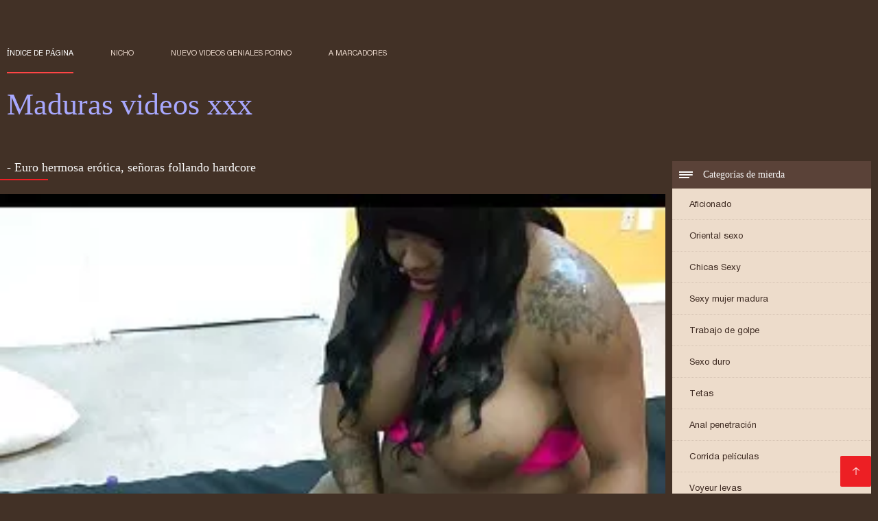

--- FILE ---
content_type: text/html; charset=UTF-8
request_url: https://madurasvideos.top/video/254/-euro-hermosa-er%C3%B3tica-se%C3%B1oras-follando-hardcore
body_size: 6908
content:
<!DOCTYPE html><html lang="es"><head><meta charset="utf-8">
<title>- Euro hermosa erótica, señoras follando hardcore</title><meta name="viewport" content="width=device-width, initial-scale=1.0">
<meta name="description" content="Excelente caliente porno  Mira videos porno - Euro beautiful erotica, hardcore en buena calidad, de la señoras follando categoría de sexo anal."><meta name="robots" content="index,follow" /><meta name="keywords" content="Videos porno hot porn movies películas para adultos " />
<link rel="apple-touch-icon" sizes="76x76" href="https://madurasvideos.top/files/apple-touch-icon.png">
<link rel="icon" type="image/png" sizes="32x32" href="https://madurasvideos.top/files/favicon-32x32.png">
<link rel="icon" type="image/png" sizes="16x16" href="https://madurasvideos.top/files/favicon-16x16.png">
<link rel="manifest" href="https://madurasvideos.top/files/manifest.json">
<link rel="mask-icon" href="https://madurasvideos.top/files/safari-pinned-tab.svg" color="#5bbad5">
<link rel="shortcut icon" href="https://madurasvideos.top/files/favicon.ico">
<meta name="theme-color" content="#423126">
<link href="https://madurasvideos.top/files/base.css?v=1.5" rel="stylesheet">
<link href="https://madurasvideos.top/files/color_scheme.css" rel="stylesheet">
<base target="_blank">
<link rel="canonical" href="https://madurasvideos.top/video/254/-euro-hermosa-erótica-señoras-follando-hardcore/"/>
<style>.about_site p, .about_site ol li, .about_site ul li, .title_item, .title_item a, .text_video p, .details, .video_digits span {font-size: 12px !important;} body {background: #423126;}
header div.head_topline {padding-top: 50px; height: 55px; border-bottom: 0;}
header div.logotype a strong {font-family: 'Verdana';}
footer, .about_site p, a {color: #FFFFFF;}
.content div.article ul li:hover div.item {background-color: #FFFFFF !important;}
.video_content { margin-bottom: 25px;}
</style></head>
<body>
<header class="page_header"><div class="head_topline"><nav>
<a href="https://madurasvideos.top/" class="select" target="_self">Índice de página </a>
<a href="https://madurasvideos.top/categoryall.html" target="_self">Nicho </a>
<a href="https://madurasvideos.top/newporno.html" target="_self">Nuevo Videos geniales porno </a>
<a href="https://madurasvideos.top/" target="_self">a marcadores </a></nav>
</div>
<div class="logotype"><a href="https://madurasvideos.top/" target="_self"><h1 class="bounceInDown">
<strong style="color: #A9A9FF;">Maduras videos xxx </strong></h1></a></div></header>
<main><div class="content"><aside class="category_holder"><div class="categories_list">
<div class="box_title" style="font-family: 'Verdana';"><i></i> Categorías de mierda </div><ul>
<li><a href="https://madurasvideos.top/category/amateur/" target="_self">Aficionado</a></li><li><a href="https://madurasvideos.top/category/asian/" target="_self">Oriental sexo</a></li><li><a href="https://madurasvideos.top/category/teens/" target="_self">Chicas Sexy</a></li><li><a href="https://madurasvideos.top/category/matures/" target="_self">Sexy mujer madura</a></li><li><a href="https://madurasvideos.top/category/blowjobs/" target="_self">Trabajo de golpe</a></li><li><a href="https://madurasvideos.top/category/hardcore/" target="_self">Sexo duro</a></li><li><a href="https://madurasvideos.top/category/big_boobs/" target="_self">Tetas</a></li><li><a href="https://madurasvideos.top/category/anal/" target="_self">Anal penetración</a></li><li><a href="https://madurasvideos.top/category/cumshots/" target="_self">Corrida películas</a></li><li><a href="https://madurasvideos.top/category/voyeur/" target="_self">Voyeur levas</a></li><li><a href="https://madurasvideos.top/category/grannies/" target="_self">Abuela</a></li><li><a href="https://madurasvideos.top/category/babes/" target="_self">Nena</a></li><li><a href="https://madurasvideos.top/category/public_nudity/" target="_self">Desnudo sexo público</a></li><li><a href="https://madurasvideos.top/category/bbw/" target="_self">Bbw maduro</a></li><li><a href="https://madurasvideos.top/category/lesbians/" target="_self">Lesbianas sexo</a></li><li><a href="https://madurasvideos.top/category/bdsm/" target="_self">Sm sexo</a></li><li><a href="https://madurasvideos.top/category/stockings/" target="_self">Porno medias</a></li><li><a href="https://madurasvideos.top/category/pornstars/" target="_self">Estrellas porno</a></li><li><a href="https://madurasvideos.top/category/vintage/" target="_self">Clásico sexo</a></li><li><a href="https://madurasvideos.top/category/big_cock/" target="_self">Gran polla</a></li><li><a href="https://madurasvideos.top/category/softcore/" target="_self">Erótica</a></li><li><a href="https://madurasvideos.top/category/latin/" target="_self">Latina</a></li><li><a href="https://madurasvideos.top/category/european/" target="_self">Euro sexo</a></li><li><a href="https://madurasvideos.top/category/shemales/" target="_self">Xxx travesti</a></li><li><a href="https://madurasvideos.top/category/outdoor/" target="_self">Desnudo caliente</a></li><li><a href="https://madurasvideos.top/category/orgy/" target="_self">Grupo orgía</a></li><li><a href="https://madurasvideos.top/category/bisexuals/" target="_self">Columpios en ambos sentidos</a></li><li><a href="https://madurasvideos.top/category/cartoons/" target="_self">Dibujo divertido</a></li><li><a href="https://madurasvideos.top/category/black/" target="_self">Negro milf pornografía</a></li>
</ul></div></aside><div class="article">
<h1 style="font-family: 'Verdana';">- Euro hermosa erótica, señoras follando hardcore</h1><style>.pornvideo22 video { width: 100%; height: 100%; background-color: #000; }</style><div class="pornvideo22">
<video preload="none" controls poster="https://madurasvideos.top/media/thumbs/4/v00254.webp?1612399412"><source src="https://vs7.videosrc.net/s/8/82/82bd3ad0e0c54a29076fac96f2613ba4.mp4?md5=5TdQJJZdXirVRbgxfiHvKQ&expires=1769450118" type='video/mp4'></video></div><div class="video_content">

 <div class="categories_this_video" style="font-family: 'Verdana';"><p>
 <a href="/category/shemales/">Xxx travesti</a> 
 <a href="/tag/18/">señoras follando</a> 
 </p></div><div class="text_video"><p style="font-family: 'Verdana';"> Mira videos porno - Euro beautiful erotica, hardcore en buena calidad, de la señoras follando categoría de sexo anal.
 </p></div></div><h2 style="font-family: 'Verdana';">Vídeos porno relacionados </h2><ul id="related">
<li><div class="item"><a href="https://madurasvideos.top/link.php" title="Oscuro cornudo video ..."><picture><time>02:47 min.</time><span class="liked"><i></i>44</span><img src="https://madurasvideos.top/media/thumbs/3/v04873.webp?1612229059" border="0" alt="Oscuro cornudo video ..." width="300" height="225"></picture><div class="title_item"><p style="color:#000000;"> Oscuro cornudo videos maduras italianas anal
</p></div></a></div></li><li><div class="item"><a href="/video/1111/skin-la-tetona-ebony-rachel-se-la-follan-en-videosdemadurasxxx-la-ducha-/" title="Skin - ¡La tetona eb ..."><picture><time>14:59 min.</time><span class="liked"><i></i>43</span><img src="https://madurasvideos.top/media/thumbs/1/v01111.webp?1609301491" border="0" alt="Skin - ¡La tetona eb ..." width="300" height="225"></picture><div class="title_item"><p style="color:#000000;"> Skin - ¡La tetona ebony Rachel se la follan en videosdemadurasxxx la ducha!
</p></div></a></div></li><li><div class="item"><a href="https://madurasvideos.top/link.php" title="Latina adolescente a ..."><picture><time>05:59 min.</time><span class="liked"><i></i>38</span><img src="https://madurasvideos.top/media/thumbs/1/v01791.webp?1609323367" border="0" alt="Latina adolescente a ..." width="300" height="225"></picture><div class="title_item"><p style="color:#000000;"> Latina adolescente anal gran culo montando consolador grueso en su dormitorio videos xxx veteranas
</p></div></a></div></li><li><div class="item"><a href="/video/4452/diario-secreto-de-la-secretaria-escena-3-maduras-espa%C3%B1olas-follando-ddf-productions/" title="Diario secreto de la ..."><picture><time>04:17 min.</time><span class="liked"><i></i>53</span><img src="https://madurasvideos.top/media/thumbs/2/v04452.webp?1609722650" border="0" alt="Diario secreto de la ..." width="300" height="225"></picture><div class="title_item"><p style="color:#000000;"> Diario secreto de la secretaria - Escena 3 - maduras españolas follando DDF Productions
</p></div></a></div></li><li><div class="item"><a href="/video/8493/dominante-ni%C3%B1a-viejo-orgias-con-viejas/" title="Dominante niña viejo ..."><picture><time>05:19 min.</time><span class="liked"><i></i>45</span><img src="https://madurasvideos.top/media/thumbs/3/v08493.webp?1611795609" border="0" alt="Dominante niña viejo ..." width="300" height="225"></picture><div class="title_item"><p style="color:#000000;"> Dominante niña viejo orgias con viejas
</p></div></a></div></li><li><div class="item"><a href="/video/3985/red-xxx-lesbianas-maduras-tetonas-en-l%C3%A1tex-madura-seduce-joven-se-follan-entre-ellas-con-juguetes/" title="RED-XXX - Lesbianas  ..."><picture><time>05:59 min.</time><span class="liked"><i></i>56</span><img src="https://madurasvideos.top/media/thumbs/5/v03985.webp?1608767496" border="0" alt="RED-XXX - Lesbianas  ..." width="300" height="225"></picture><div class="title_item"><p style="color:#000000;"> RED-XXX - Lesbianas maduras tetonas en látex madura seduce joven se follan entre ellas con juguetes
</p></div></a></div></li><li><div class="item"><a href="/video/4698/red-grandi-obsesi%C3%B3n-del-culo-con-lesvianas-viejas-la-polla-italiana/" title="Red Grandi. Obsesión ..."><picture><time>01:42 min.</time><span class="liked"><i></i>40</span><img src="https://madurasvideos.top/media/thumbs/8/v04698.webp?1608763966" border="0" alt="Red Grandi. Obsesión ..." width="300" height="225"></picture><div class="title_item"><p style="color:#000000;"> Red Grandi. Obsesión del culo con lesvianas viejas la polla italiana
</p></div></a></div></li><li><div class="item"><a href="https://madurasvideos.top/link.php" title="Bombeo de coño inter ..."><picture><time>01:06 min.</time><span class="liked"><i></i>76</span><img src="https://madurasvideos.top/media/thumbs/9/v08839.webp?1609325986" border="0" alt="Bombeo de coño inter ..." width="300" height="225"></picture><div class="title_item"><p style="color:#000000;"> Bombeo de coño interracial caliente con videos de viejas maduras Sara Jay y Alexis Golden!
</p></div></a></div></li><li><div class="item"><a href="https://madurasvideos.top/link.php" title="Shelby videos casero ..."><picture><time>04:21 min.</time><span class="liked"><i></i>50</span><img src="https://madurasvideos.top/media/thumbs/6/v03976.webp?1612659529" border="0" alt="Shelby videos casero ..." width="300" height="225"></picture><div class="title_item"><p style="color:#000000;"> Shelby videos caseros de maduras infieles Caldera Casero POV
</p></div></a></div></li><li><div class="item"><a href="https://madurasvideos.top/link.php" title="Polaca madres madura ..."><picture><time>00:48 min.</time><span class="liked"><i></i>70</span><img src="https://madurasvideos.top/media/thumbs/2/v06072.webp?1609046993" border="0" alt="Polaca madres madura ..." width="300" height="225"></picture><div class="title_item"><p style="color:#000000;"> Polaca madres maduras culonas masturbándose
</p></div></a></div></li><li><div class="item"><a href="https://madurasvideos.top/link.php" title="Chupando Pollas - Sh ..."><picture><time>00:36 min.</time><span class="liked"><i></i>41</span><img src="https://madurasvideos.top/media/thumbs/3/v01883.webp?1608929345" border="0" alt="Chupando Pollas - Sh ..." width="300" height="225"></picture><div class="title_item"><p style="color:#000000;"> Chupando Pollas - Show De viejas maduras calientes Mamadas Porno Rumano
</p></div></a></div></li><li><div class="item"><a href="https://madurasvideos.top/link.php" title="La sexy Kayla Jane D ..."><picture><time>05:01 min.</time><span class="liked"><i></i>52</span><img src="https://madurasvideos.top/media/thumbs/5/v06625.webp?1611275526" border="0" alt="La sexy Kayla Jane D ..." width="300" height="225"></picture><div class="title_item"><p style="color:#000000;"> La sexy Kayla Jane Danger prueba con tacones altos al aire libre muestra mucho tiempo xxx madurasx
</p></div></a></div></li><li><div class="item"><a href="/video/7084/shanda-fay-quiere-ser-azotada-ver-videos-xxx-maduras-y-se-hace-un-facial-/" title="Shanda Fay quiere se ..."><picture><time>02:05 min.</time><span class="liked"><i></i>48</span><img src="https://madurasvideos.top/media/thumbs/4/v07084.webp?1609412094" border="0" alt="Shanda Fay quiere se ..." width="300" height="225"></picture><div class="title_item"><p style="color:#000000;"> Shanda Fay quiere ser azotada ver videos xxx maduras y se hace un facial!
</p></div></a></div></li><li><div class="item"><a href="https://madurasvideos.top/link.php" title="¡Pongámonos travieso ..."><picture><time>05:00 min.</time><span class="liked"><i></i>45</span><img src="https://madurasvideos.top/media/thumbs/8/v00378.webp?1608942846" border="0" alt="¡Pongámonos travieso ..." width="300" height="225"></picture><div class="title_item"><p style="color:#000000;"> ¡Pongámonos traviesos! - Daniel maduras peludas españolas Diamond
</p></div></a></div></li><li><div class="item"><a href="/video/2013/giovanni-valente-videos-pirno-de-maduras-y-tati-vieira/" title="Giovanni valente vid ..."><picture><time>05:50 min.</time><span class="liked"><i></i>40</span><img src="https://madurasvideos.top/media/thumbs/3/v02013.webp?1609129718" border="0" alt="Giovanni valente vid ..." width="300" height="225"></picture><div class="title_item"><p style="color:#000000;"> Giovanni valente videos pirno de maduras y tati vieira
</p></div></a></div></li><li><div class="item"><a href="/video/7476/la-rubia-tetona-alanah-videos-pornos-gratis-con-maduras-rae-se-folla-a-una-bbc/" title="La rubia tetona Alan ..."><picture><time>05:08 min.</time><span class="liked"><i></i>41</span><img src="https://madurasvideos.top/media/thumbs/6/v07476.webp?1613348198" border="0" alt="La rubia tetona Alan ..." width="300" height="225"></picture><div class="title_item"><p style="color:#000000;"> La rubia tetona Alanah videos pornos gratis con maduras Rae se folla a una BBC
</p></div></a></div></li><li><div class="item"><a href="https://madurasvideos.top/link.php" title="MILF viejas culonas  ..."><picture><time>06:10 min.</time><span class="liked"><i></i>41</span><img src="https://madurasvideos.top/media/thumbs/7/v07687.webp?1609102817" border="0" alt="MILF viejas culonas  ..." width="300" height="225"></picture><div class="title_item"><p style="color:#000000;"> MILF viejas culonas y tetonas 6 Fake Soldier se usa como un juguete sexual
</p></div></a></div></li><li><div class="item"><a href="https://madurasvideos.top/link.php" title="Joder. Gran trasero  ..."><picture><time>04:28 min.</time><span class="liked"><i></i>38</span><img src="https://madurasvideos.top/media/thumbs/9/v07559.webp?1612398637" border="0" alt="Joder. Gran trasero  ..." width="300" height="225"></picture><div class="title_item"><p style="color:#000000;"> Joder. Gran trasero encontrado videos con maduras xxx en el portal 18.
</p></div></a></div></li><li><div class="item"><a href="/video/4183/tiffany-thompson-ba%C3%B1o-muy-xxx-lesbianas-viejas-sexy/" title="Tiffany thompson bañ ..."><picture><time>08:24 min.</time><span class="liked"><i></i>38</span><img src="https://madurasvideos.top/media/thumbs/3/v04183.webp?1612570694" border="0" alt="Tiffany thompson bañ ..." width="300" height="225"></picture><div class="title_item"><p style="color:#000000;"> Tiffany thompson baño muy xxx lesbianas viejas sexy
</p></div></a></div></li><li><div class="item"><a href="/video/4485/latina-hottie-mierda-se%C3%B1oras-mayores-xxx-juguetes-polla/" title="Latina hottie mierda ..."><picture><time>06:00 min.</time><span class="liked"><i></i>38</span><img src="https://madurasvideos.top/media/thumbs/5/v04485.webp?1612054657" border="0" alt="Latina hottie mierda ..." width="300" height="225"></picture><div class="title_item"><p style="color:#000000;"> Latina hottie mierda señoras mayores xxx juguetes polla
</p></div></a></div></li><li><div class="item"><a href="/video/9377/lechoso-mojado-tetas-empapado-videos-de-maduras-dormidas-y-follada/" title="Lechoso mojado tetas ..."><picture><time>02:33 min.</time><span class="liked"><i></i>64</span><img src="https://madurasvideos.top/media/thumbs/7/v09377.webp?1609894575" border="0" alt="Lechoso mojado tetas ..." width="300" height="225"></picture><div class="title_item"><p style="color:#000000;"> Lechoso mojado tetas empapado videos de maduras dormidas y follada
</p></div></a></div></li><li><div class="item"><a href="/video/9526/hermanastra-y-hermano-pillados-maduras-follando-con-jovencitos-por-pap%C3%A1/" title="Hermanastra y herman ..."><picture><time>05:10 min.</time><span class="liked"><i></i>61</span><img src="https://madurasvideos.top/media/thumbs/6/v09526.webp?1609810414" border="0" alt="Hermanastra y herman ..." width="300" height="225"></picture><div class="title_item"><p style="color:#000000;"> Hermanastra y hermano pillados maduras follando con jovencitos por papá
</p></div></a></div></li><li><div class="item"><a href="/video/426/no-es-necesario-elegir-masaje-l%C3%A9sbico-mujeres-de-50-a%C3%B1os-follando/" title="No es necesario eleg ..."><picture><time>11:28 min.</time><span class="liked"><i></i>58</span><img src="https://madurasvideos.top/media/thumbs/6/v00426.webp?1609430362" border="0" alt="No es necesario eleg ..." width="300" height="225"></picture><div class="title_item"><p style="color:#000000;"> No es necesario elegir masaje lésbico mujeres de 50 años follando
</p></div></a></div></li><li><div class="item"><a href="/video/5534/trio-red-tube-maduras-interracial/" title="Trio red tube madura ..."><picture><time>02:16 min.</time><span class="liked"><i></i>52</span><img src="https://madurasvideos.top/media/thumbs/4/v05534.webp?1611105916" border="0" alt="Trio red tube madura ..." width="300" height="225"></picture><div class="title_item"><p style="color:#000000;"> Trio red tube maduras interracial
</p></div></a></div></li><li><div class="item"><a href="/video/6360/tetona-henrietta-consolador-en-co%C3%B1o-maduras-delgadas-follando/" title="Tetona henrietta con ..."><picture><time>08:25 min.</time><span class="liked"><i></i>52</span><img src="https://madurasvideos.top/media/thumbs/0/v06360.webp?1610931601" border="0" alt="Tetona henrietta con ..." width="300" height="225"></picture><div class="title_item"><p style="color:#000000;"> Tetona henrietta consolador en COÑO maduras delgadas follando
</p></div></a></div></li><li><div class="item"><a href="/video/7356/grandes-triples-xxx-de-mayores/" title="Grandes triples xxx  ..."><picture><time>07:55 min.</time><span class="liked"><i></i>52</span><img src="https://madurasvideos.top/media/thumbs/6/v07356.webp?1611537821" border="0" alt="Grandes triples xxx  ..." width="300" height="225"></picture><div class="title_item"><p style="color:#000000;"> Grandes triples xxx de mayores
</p></div></a></div></li><li><div class="item"><a href="/video/8227/india-chica-follada-por-videos-x-gratis-maduras-su-novio/" title="India chica follada  ..."><picture><time>07:00 min.</time><span class="liked"><i></i>52</span><img src="https://madurasvideos.top/media/thumbs/7/v08227.webp?1613352353" border="0" alt="India chica follada  ..." width="300" height="225"></picture><div class="title_item"><p style="color:#000000;"> India chica follada por videos x gratis maduras su novio
</p></div></a></div></li><li><div class="item"><a href="/video/8851/arte-er%C3%B3tico-sensible-al-gordas-viejas-follando-hambre/" title="Arte erótico sensibl ..."><picture><time>07:22 min.</time><span class="liked"><i></i>49</span><img src="https://madurasvideos.top/media/thumbs/1/v08851.webp?1609247705" border="0" alt="Arte erótico sensibl ..." width="300" height="225"></picture><div class="title_item"><p style="color:#000000;"> Arte erótico sensible al gordas viejas follando hambre
</p></div></a></div></li>
 </ul></div></div></main> 
<p></p>
 <a href="#" id="totop" target="_self" title="Maduras videos xxx"></a><footer><div>
 <a href="https://madurasvideos.top/" class="logotype_footer"><strong>Maduras videos xxx </strong></a><p>
 <p><a href="/tag/23/">brazzers maduras</a>,  <a href="/tag/30/">cojiendo señoras</a>,  <a href="/tag/81/">gordas maduras follando</a>,  <a href="/tag/21/">madre tetona</a>,  <a href="/tag/48/">madres culonas xxx</a>,  <a href="/tag/57/">madres españolas follando</a>,  <a href="/tag/26/">maduras anales</a>,  <a href="/tag/90/">maduras brazzers</a>,  <a href="/tag/54/">maduras buenorras</a>,  <a href="/tag/25/">maduras caseros</a>,  <a href="/tag/52/">maduras con jovencitos xxx</a>,  <a href="/tag/9/">maduras españolas follando</a>,  <a href="/tag/24/">maduras españolas videos</a>,  <a href="/tag/35/">maduras folladoras</a>,  <a href="/tag/66/">maduras follando con jovencitos</a>,  <a href="/tag/38/">maduras interracial</a>,  <a href="/tag/92/">maduras mexicana</a>,  <a href="/tag/88/">maduras mexicanas videos</a>,  <a href="/tag/91/">maduras mexicanas xvideos</a>,  <a href="/tag/39/">maduras peludas follando</a>,  <a href="/tag/61/">maduras pirno</a>,  <a href="/tag/100/">maduras pono</a>,  <a href="/tag/72/">maduras pormo</a>,  <a href="/tag/14/">maduras pornos</a>,  <a href="/tag/83/">maduras pprno</a>,  <a href="/tag/69/">maduras videos pornos</a>,  <a href="/tag/31/">maduras viejas</a>,  <a href="/tag/53/">maduras xxx videos</a>,  <a href="/tag/17/">maduras xxxx</a>,  <a href="/tag/47/">maduras xxz</a>,  <a href="/tag/0/">madurasx</a>,  <a href="/tag/8/">madurasxx</a>,  <a href="/tag/28/">maduritas desnudas</a>,  <a href="/tag/60/">maduritas gratis</a>,  <a href="/tag/58/">mayores xxx</a>,  <a href="/tag/44/">mujeres mayores follando</a>,  <a href="/tag/79/">peliculas de maduras</a>,  <a href="/tag/51/">peliculas xxx maduras</a>,  <a href="/tag/46/">pono maduras</a>,  <a href="/tag/40/">pormo maduras</a>,  <a href="/tag/70/">pornodemaduras</a>,  <a href="/tag/41/">pornoxxxmaduras</a>,  <a href="/tag/71/">pprno maduras</a>,  <a href="/tag/37/">redtube maduras</a>,  <a href="/tag/32/">señora cojiendo</a>,  <a href="/tag/10/">señoras cojiendo</a>,  <a href="/tag/18/">señoras follando</a>,  <a href="/tag/56/">señoras mexicanas xxx</a>,  <a href="/tag/97/">trios de maduras</a>,  <a href="/tag/77/">ver videos pornos de maduras</a>,  </p>
 <p> © Autor </p>
<p align="center">Mejor sitio web gratis en línea Maduras videos xxx </p>
<a href="https://videosmamas.top/">XXX mamas</a>,  <a href="https://cojiendo.top/">Cojiendo señoras</a>,  <a href="https://xxxsenoras.com/">XXX señoras</a>,  <a href="https://es.videopornoconvecchie.com/">Videos xxx argentina</a>,  <a href="https://es.pornovideoukr.com/">Peliculas online xxx</a>,  <a href="http://colombianasculonas.com/">Colombianas culonas</a>,  <a href="https://videosamateurcasero.com/">Videos amateur casero</a>,  <a href="https://es.filmxfrancais.com/">Porno romantico</a>,  <a href="https://maduras.monster/">Maduras calientes</a>,  <a href="https://desnudas.top/">Videos de mujeres desnudas</a>,  <a href="https://es.gurdivu.com/">Videos porno sub español</a>,  <a href="https://es.chinese-angels.com/">Videos xxx gratis en español</a>,  <a href="https://es.madurases.com/">Videos xxx gratis español</a>,  <a href="https://es.bezkoshtovne.com/">Gorditas xxx videos</a>,  <a href="https://es2.filmesexigratis.com/">Culioneros</a>,  <a href="https://videosmamas.cyou/">Videos xxx mamas</a>,  <a href="https://es.pozepizde.com/">Porno subtitulado español</a>,  <a href="http://pornoabuelas.net/">Porno abuelas</a>,  <a href="https://virgenes.top/">XXX virgenes</a>,  <a href="https://senoras.monster/">Señoras maduras</a>,  <a href="https://videosxxxhd.com/">videos XXX hd</a>,  <a href="https://videosdesexoanal.com/">Videos de sexo anal</a>,  <a href="https://es.sekeszmamoyu.com/">Porno gratis en español</a>,  <a href="https://es.xxxbengali.top/">Abuelas calientes</a>,  <a href="https://videosxamateur.com/">Videos x amateur</a>,  <a href="https://tetonas.best/">Maduras tetonas</a>,  <a href="https://es.melayuseksvideo.net/">Porno españolas</a>,  <a href="https://es.seksfilmsgratis.top/">Señora cojiendo</a>,  <a href="https://latino1.top/">Latino xxx</a>,  <a href="https://mexicanas.top/">Mexicanas xxx</a>,  <a href="https://veteranasfollando.com/">Veteranas follando</a>,  <a href="https://es.gujarativideos.top/">Videos gratis fakings</a>,  <a href="https://es.sexualfat.com/">Hentai español</a>,  <a href="https://es.ukrporno.com/">Videos xxx sub español</a>,  <a href="https://videosxxxmexicanos.com/">Videos xxx amateur mexicanos</a>,  <a href="https://es.donnematureporche.com/">Videos xxx peruanos</a>,  <a href="https://es.videopornogratuito.com/">Videos pornos gratis</a>,  <a href="https://ancianas.cyou/">Ancianas xxx</a>,  <a href="http://viejasmaduras.com/">Viejas maduras</a>,  <a href="https://videosxxxsenoras.com/">Videos xxx senoras</a>,  <a href="https://es.deutschesexfilme.info/">Videos xxx mexicanos</a>,  <a href="https://es.pornoabuelas.net/">XXX español</a>,  <a href="https://es.freiepornofilme.com/">Porno familiar</a>,  <a href="https://es.kostenlosepornoseiten.com/">Sexo mexicano</a>,  <a href="https://es.filmexxxro.com/">Videos xxx ecuador</a>,  <a href="https://es.pornofilmegratis.org/">Videos xxx abuelas</a>,  <a href="https://tetonas.icu/">Mujeres tetonas</a>,  <a href="https://videosxxxcostarica.com/">Videos xxx costa rica</a>,  <a href="https://calientes.best/">Mujeres calientes</a>,  <a href="https://es.maturetroie.com/">Peliculas xxx online</a>,  <a href="https://es.videoeroticigratis.com/">Videos sexo gratis</a>,  <a href="https://espanolas.cyou/">Españolas xxx</a>,  <a href="https://es.videosangap.com/">Porno español gratis</a>,  <a href="https://videosdemamas.top/">Videos pornos de mamas</a>,  <a href="https://es.pornokrasive.com/">Abuelas maduras</a>,  <a href="https://viejitas.top/">Viejitas xxx</a>,  <a href="https://mexicanasfollando.top/">Mexicanas follando</a>,  <a href="https://senorasfollando.top/">Se</a>,  <a href="https://videoscaseros.top/">Videos caseros maduras</a>,  <a href="https://peludasmaduras.top/">Peludas maduras</a>,  <a href="https://es.pornofilmi66.com/">Subtitulado xxx</a>,  <a href="https://senorascojiendo.com/">Señoras cojiendo</a>,  <a href="https://es.pornofilmdomaci.com/">XXX videos maduras</a>,  <a href="https://espanolasfollando.top/">Españolas follando</a>,  <a href="https://es.danskporno.biz/">Videos xxx trios</a>,  <a href="https://es.dickeomas.com/">Videos xxx venezolanos</a>,  <a href="https://es.papafickttochter.com/">Videos pornos xxx</a>,  <a href="https://maduraspeludas.top/">Maduras peludas follando</a>,  <a href="https://videosxxxparaguayo.com/">Videos xxx Paraguayo</a>,  <a href="https://videosxxxsexo.com/">Videos XXX</a>,  <a href="https://es.pornofilmi.org/">Negras xxx</a>,  <a href="https://es.seksestri.com/">Videos xxx señoras</a>,  <a href="https://es.hotmomhere.com/">Lesvianas españolas</a>,  <a href="https://es.filmpornopelose.com/">Porno paraguaya</a>,  <a href="https://es.tochterporn.com/">Videos xxx caseros</a>,  <a href="https://chichonas.icu/">Mujeres chichonas</a>,  <a href="https://es.dehati.cyou/">Porno hentai en español</a>,  <a href="https://subtitulado.cyou/">Porno subtitulado en español</a>,  <a href="http://madurasde40y50.com/">Mature XXX</a>,  <a href="https://es.erotikfilmegratis.org/">Videos xxx cerdas</a>,  
<p>

</p></div></footer>
 
 
 
 </body></html>